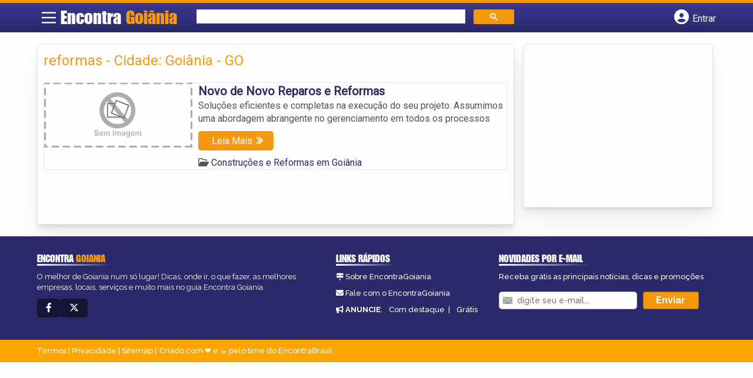

--- FILE ---
content_type: text/html; charset=UTF-8
request_url: https://syndicatedsearch.goog/afs/ads?sjk=8DJG%2FeJpTIeB2jnwOJi44A%3D%3D&channel=9207414964&client=pub-5823210502176162&q=reformas%20-%20Cidade%3A%20Goi%C3%A2nia%20-%20GO&r=m&hl=pt&type=0&oe=UTF-8&ie=UTF-8&fexp=21404%2C17301431%2C17301432%2C17301436%2C17301266%2C72717107%2C17301544&format=n1%7Cn3&ad=n4&nocache=8671769032252338&num=0&output=uds_ads_only&v=3&preload=true&bsl=8&pac=0&u_his=2&u_tz=0&dt=1769032252374&u_w=1280&u_h=720&biw=1280&bih=720&psw=1280&psh=206&frm=0&uio=--&cont=miolo-topo-ads%7Cmiolo-rodape-ads&drt=0&jsid=csa&jsv=855242569&rurl=https%3A%2F%2Fwww.encontragoiania.com%2Ftags%2Freformas-cidade-goiania-go%2F
body_size: 8433
content:
<!doctype html><html lang="pt-BR"> <head>    <meta content="NOINDEX, NOFOLLOW" name="ROBOTS"> <meta content="telephone=no" name="format-detection"> <meta content="origin" name="referrer"> <title>Anúncios Google</title>   </head> <body>  <div id="adBlock">    </div>  <script nonce="MmHt_RRoLaTYWLWCFGTzFA">window.AFS_AD_REQUEST_RETURN_TIME_ = Date.now();window.IS_GOOGLE_AFS_IFRAME_ = true;(function(){window.ad_json={"caps":[{"n":"queryId","v":"PEpxaYX9OPGZnboP7dTZqQI"}],"bg":{"i":"https://www.google.com/js/bg/7jzQGioKFJ5OFJZYvSd075WpIyKymJ_Ea-uCOfrauhc.js","p":"gcn54b0saa7ej7fhHihM6B9Qy+8gZ0OjQWXYINuy3A2f9z8+/K4HHyhsFOamtiFd7nZphntmqDCOLTUZ/5u6x1vRvKJFwrPcNwwTwbl7+FI8IFVBZTCaRrQgLXd/X2tLNtkq1R077zvUpGyagZH32+lLys7HgvmZUUlJ5lKw+B9iDDd9qpJ+qQBqlOmf2sw4ZV+yb6CWJD+5QVHF8vxETXtajznBfakjijhOsS/wRFmb/YjaVfGWOudDn8Hdpn3/qCOBhwm97J8OwASyGE5hGCzTk3nmfVi6Q1+An68g95/7VF1h6WYuWgDVPYNxBRPK5+PzKVAuegM0ma18gp98BO/ozyeCTaMwEAWWyNNqATG5f5RogHFDqLUjbdgMXOEpVQykvFfF1n1gKcgTsc0lpjUTnT4hmp6i0n/fgAvlygKE7lENq288CdLwAF6zNt0QG39eDi+sAfivpuweG34Mo6Dp1uR85jXR3yXiWq+v1RJU6RRn63v6nu/yS0GNjIw/EOMXypeQTI/KBe+jbExa8QO0yLGLTYjQbvCMz/dZ8cvbEaP0EM719QJx/dTqPvg0keZFTuRnnwEDh0kCZbQMPgBpgkKJu3GvTIQAipfItCXGRJu0Y6YjahWB6vS4HtXm4GC2xgpBnlU8cH5bh9jvGGqiG6WBzzm2/d0HAQQX8+BIiHS47BkQOqpMbhhOYoCJ02KQ1El5Agg6VfDZ+V5hz73iT1114VKj8d6cEetcvN6luO7RFTddAAO+wtnYqwoz1sg0L54FG/0YkKghLR/o0xTU3Ht40tTHHglmv0W6TXMeb5bDYw/rUnViyII90dH9eQlaQkbFT7eGEYLnBTtVJkzJkC1t004kOzMjt8ldDxpXVqbAiWPuMuG/7I79XGB+l9V/rV3GGpISB2h4/bZM/f8t907mASNR3GAhpMuGXXLtbcZaygrPAN7hIxCDqFZokeaHpCcgviwGW3/jktsdoZgpVR0Z3cHdpdeQbiMiqOQqFBYdwePC7exwGQZP263dlxmMNj1KfEiiuN6HCvOL3SfMawyCgrAxk4olGdApPC+7yU/ylCBBItfzpHH0PS9IYDUKyxk+z5xIdlCE4JN/vwlHZeGF2igdAAIOvZDQ9tQBMNOY/K6JfotiudKSS+hVQ52bPqjw812orAXd5iOTUniRMICz2M9FKud43bkFPjVQ5zw+bUUAOZWes4RJQWX1nX+nKHFRY6qvLMDx3t4xDEijt2buHof8j82cLUXU8+dHrJVDUCWyLHjMV8NMPYDd881RRDhWl8/F5SrvqCAhzR1BgG8OOZwnG+TPUxEwhRfbLnSVhfcp1DQ10NOMZb4yE4LogYWlSygTCewykiVZRJKcHgigj1DHoMxPkJOn5IQDTxmaIM1N580dNqREJfw0SQ1CyS8Nqh+kpIGWpVtQWfmdC/tKnRDw982y0F5bnarqyMtMwToHZelL1qHE6mjupTftJXp9b5m2UX0zokOcnVr9+o9H7TLdjJqaZJTRpNuE6TJhUtqo8jnerldiUtcv3nZdHB2HvcJopGDcWnkZv6swE4xfJaxLsM9e+mUunK8oASMdLaX0G5wZ4Dl1GC5cde/IBGyPQWrlFSyW3bdtzwI8NKaaNHChFMnA3rLSpH6bkNuS2QPpEAnG5FII7eWwsysGr/[base64]/pD5Y1k6XYBxfSZgVWf1TgQvWFV6rfUijLD/0AHBC7mtIQDILBN/VgOS/vgx1HnykQX6K4729wFvUk+bs1DT4eSbcAQJZ36yBbvrnHILpV6wtB+jlZQxIi2miTBKN7FPQIZAVVnYZw2ZYsPP0dsoGeZtLY+5D50RGFfP1q02wh9kbdzNp0xT656JBEXVEOum4yxKi01eGdnOpPjW2ghRii1Cw8acNU4gYQtMBnHiX4AD9lE1a3m63e56z/VjCm09ktwWp4CufyBe1N9cGclR1Pu5GJN7j5qRiyYwEKf9IEEtr3qXP5ur4+tWszEi4jrFPToe856xFUUiMosnwauEO8COYA2eHDaV38NsttgZWmR8xJELR1fZ12GGj88qaoG63BjlrPebOj7cidOgRg2qJQKfPTtlGwUjmTFoMxMo+qKqOwskA1/BVVQjuuKO7zRACtifJbnmA7K3vTazeaUdK9kNqiW2aRxjigsCM3Y2aXN5ScbgM+TYy2venm8hN9g40+2358oIMeI1NX+8VEjeZrVP/lDdP7RjaKB7k+0Px91rpcVLQ9DDwnvKzdWgmY3ffrigYRQKkXBTsJ+almQhYTgiaUk80+1bckEe+aYurs2vpo+ZQlnJNKUoNGZRF2Zv2NubWz5tTghckHZn+EvJKkKMF8sEtL82ZI+seSP1KeCFeHM/hbfCYKOt/i/2cQV3l2tPXyikileL66YAd3QaXNFbgexAan5tkXJGmoglmFZrYziukpTlCsqUtQfqc8Na5dusqIo1m5ja7XXrSS/[base64]/zJw5byvNb4GgrZrvPCHc6Qwdk2T711pz5HfT+MuIyQcDXj1h9zTAapbJIwiLeAKdI+Ty4npNH/RWKLb51tyy1oVNv6FrvN2W9/3JPIU8xusUiQMbBrTUsZzDqfa/QY1kMu9PU/oqQE2DdBkOZd20CQeW4290kFy44LSYbauz/h4YGNCGS0/doNAP0yre/JgT+ZaQrVcMa2kusszvi23tl6UiYyD/rV40zRe4+/KP1AizAMIWXklHAwICZaoPrQfL7jmh9xS8CSOhhDVxjAVjCotPR7m1AcRKa7onsy4cXWt5MIJ2CF6s79RtYfxs2Zsd7KADbUZYXFC8TGXVHvhqvgMIrpdpKntnld/nFf5CTxQcbQlOU5R32y9Tu8P+G7XXb3+tqC2/R32src2rzRomDM0uGFXXQVkbWCa02tm/w9WVf+mQZLtRCB6yA9jCyX8xRnLBBmZWyY2emp7tSZ9CujQPmnRgU7qoFqXW22ZsSyD5PzTILulJt9i4muWlkps6AZgb+gnIvBPuBLe+bCHw1vcP8SIOZ5TZVSRFkBibAUCnlJ+L+OPmNrS1LQCSiXP0A0IVZDuf7/RGR0W20pFx1uvtSGaKYgNi+bykGGGK4Z4WfNzC4JXCBhnJ4RnppIR1PiimKMUQfN+uH1Nvy+bZmNbuLk6dNMnq5n1FshplYVzLJFhNe3Ehh5IuDdXXYROxkv6IdBMk/eN7c9UCW0JmiIFHOWLUnoxpfRuJIrgfAid+sN5e17/B3+tDjgGcdFk5IBc+/HT30bzxQ3KtJRrhs9X2KQYVrwuqpOV1Q6xweWJ2ONk5jBN7s+ofgsbpsXTgXh9QAsqGY2BRUuoQWodMuVNWy5VXqGEm3TonpzIiI0MB/YtTtOlM8bj3Lk8F9mkeRFxQQdPmpocTO83fcXAK6HQCeR2XfucSks17fW/jeCiKG4Z7OZRfkrYIqLs0G03tf1sBsyRxJlhzNeOMB7WY4A1qq48oDJNMMrVcwE7tLc3gJ/AWi06ukT/rEDpzdzy6MB/AbfDIkaaefoE3uAflr6JgNPbIgFkxPjY5n2sLurONSHgjbjIJPMm8a+3kpuCVPW5L1xn7vEzJte7x+qdcX9L+pSsYfrC98NUalkrKteITzYLE50UKZTfnhX7tTgvmDOpk12OIzGS4LQ+akgjoulW/ZFNfRvGO8M4XijtGohfIozUVCc2ew4PjwqSgY7v670f6QEkmGJtrktuLKeMsVqutJ2n+YxXS0hiOfIrFfc0mRNgVvujZ/ssBtTh2rX6/iaNlLBfQ58XpTJcCEPbj5OodC5395cmGlJGT/wp4XtWJquhmvupRAl+gLlj1KTc7OXAITpGD1r9gssX2b+yYCHaKIlTPBdL7Q60IK7IZezNpBL6q6gCtwVnVByn4AaueDtPvCsM+jbtyFa+gVuWcp/1DAIThSANv/iX1lmwBcFIgcR3Ic6QehjArhw2QDZ2msXPsgbkF7Xz5ZmZdwp9+pHdN139XvBZIPm9s2e/KTmDmWTdHCcbjCjKR5VLCExx9WvI5YXix8FUvcWYWjLDmiIztlGdp0dx5XunkQ6IXpBuLAz9D4G6VLHdd/wLb3aFX0ONri6Gvb9waMGJH8ZvQieL+USxDEnOo4A0xS3GweDzxPizrMvTU3QBMa8thgjrjpcOvtS9mWVmksghM8jZ0B+Tv5K0+6nq/NxTivmU51LNBiix3Sfryl1RmqeSaQgljR5Ts+QaCQ3PcQyLiWmCv6mNj/HoLLh5h8jQYFMRexvX8bKUIBV2p77Eur/cfdqpKqUO2ilpxcYTtCti7F0j/BUGZRseCfZ1ohJ2CDuA1bGfsyhTwTQlUCdr4m3UU9F5HbzXNXQw8XyyB1WJVDoTYCo9DlPGoqci22Dup+giYesC0CoML8cPWkKOnxr6nOmtVzRLZMgKlZLVjLhvKMDYM2PKfVJxpZh39Yh44CuVJEARzXHm9//8Bks60/byYKDZrrLy5sFF/ECCOMfU2c4cV8D4ak7FFuZ8fej93Ru8IG1mcS5Ty3RgL/[base64]/NX9qyUiJrV3r+YwYKiOpGBw2WVBm+vluF/ZsdLxo4UIASqNXqccAvaY3c+YLs6N3E/u2/w6d5Igo2TLFhRGhsAKRyBNQTVuHqrJ858sOMRXTDvHbB55LsPVcjiKLSBHezAIdzXrrggOfP56iB4gtjAq/eAyieQiSAK+b8Ov0TwRqSBQULHhSlXph82c2SgdYC3mbmYjFZeFZHe+MUaBxqQ5XjFAH/J2lEgyHGP16iZ2V8Xl3YRvLykZorfADoJbUM0yjF1O6aF1BOnZH/R295wJ54ZyBvkPwF+9pVGvQHXG16Y+uhWywQPQYmtkT0Ptg1dWBEO0q1RsUOAUfQeg9/jSdR1L6fQCVN626V/FlXOile0U3f1uyCNsqlviS2paKnSm95hNzVk/Onro2uGsD/jy64TV+Lq8brbONrtn9cNVgQvuFwqJotMkHZTWX7FvRgHuBXBdSuQ0IPMkznKt4dp+Ki+pcBvYC02aol63cR4OYyDRl+0hjVLT1kMf6XV6iNswR4tBI1PzXowdN+29SqoBFe0lr/Foy02bLshkpBHH1Nhkd3DoZUKpp4Cjr1aV8REaJZ+nyQVicWXi5wArgxrHj/tXI+lF6esMLpgRniH1GrO/2I3UjgE1miBZJp9eqsW++PhD6OlY8aKRr8e6PZQ/S/Nxqlu2+WH3BsJxigqFcmo1jU3jgKskQs46KjqtstjjM3oeHoMJoBwArcJUog9MuxEMVLNmRgk5XJsrrFjNzGq0PaNqPhDNmolyDICKxnBZGpG4C+A3Ru9C/Qb8XS0RwLSbrHtzYYh5D298mYCSg7k9WXCKRT5jB2jPUo58QOoeXmv68MrLAiR0DkA9xVTcHJkqWDED2xw1fdHnXTfmfwSDpZA05UyJ62myjqwoR+AdYL0ygZcZddc9GCf8mfZqXdP9Yz5ysq/4FAo0yNj0yH9oVVqBiRmILTJnqe5YCba9n1h95RYyJ2obkVseiiQ4Vv/Ym7w7bBB8dUyEDUI9xSw1Ky30H77VH3ryOmE3pIP/GP/UYBN8clorvGNE3kNxDBBwO4irbSCI3Is8EHHauT9yhRxNqIVOrF2mO/PNQV0MJxwgLBzgTMyPtex1UMt2yVkGyA+74GExPzSKS3hj+NtF7Kn0tSld6zUfsvkA1VMAXkgtXYc8GgcBziVaJJTWNg8Zk0cADbY53Yl7OPExkCEVsdIAZG3f/a4DxxieHSp9I76aWD05/kiE26YQ02nHengSvfKzCo2Qk0yh5qNw6TdU5B3ntn8WNCgA2QAqzVFumvjUAE70hI95wxuSJgS/mZGFuamEslGADA7ekoQOw0uP1WSQIMdE+SmQah3ZWBB9Sstks3AigWMAqeJD3Fc9RfIZVp/Y8B17JdqmadF/0ZA+Z61HFCqiaxzngxopZosbP0MnT9/laMfgYB/ra4fngCCB4HIqwL3ICclhYTIh5p1/1ZVFslM+lo97kFU/rxz9bz1Qa9FKpBJEFCFSgDxl8U+mpSpxye+y0Jfpgqs70mtk+0AxzZECCEtI8lzdslo/rgDXONpgEAPlbAMCn23U7ftYFWO69sdsUwt7O06ukG/uflGVuQiGn9Qk1JRAwWE7g+pkJ/z/2Jv3QOAUjQ7s96+SIXVnCYdGsIQAWzuQ/UfY4EEuATZzL5QOMuPZ0k2IASb8DJkAkmpamL4v4gWeCY61pmZ0w51V6Ju3pgCKKByVGagZc7ErimT/Cc1PwDa1lvgten6nBxlLYdKVX7hXkgq1+WBs6wtEdWOC6XC7DX2xRQ2P7M92CTJgtyzpoDLff1t3g2uDPFNf14xiPSqsVWCOw2CC7fsgkNaEh3nM9vpeOt0yTwDOnWbAyi0CX3DCRGJ97WcKRwX+MpwNar6uZev/[base64]/u2ehRp1l0NJBVZ3s7G9lX5H5F0+wRL2dVfIfvfA+ilasBbQE0uahdA5EqrB2g/CT4dzAi4QIhJSTtWiNAmw5ceBSEKKQmL04txk/MFT+wFYXybAkSaUPtNgzDj6HV3JRpr6Sq+xWMkeeHZ5dmRzjb8pzdwskFfC/Qo/1+YizjJIrmTg/e91jxQ2g8L9NM79DK4mfhBxr+fyF3hKxZi1AiS0N0D9rp5asykl7jIH+0+iWRKm1GU+Kb86avHJYIEJb9kci+lu61X3nWiU0mRcelBbuA5QJchSR9J+BQUYhQCcPqYL8Avv4wlRrU2bmCRlEhwhitoTLbGKoY6LzSTPhEhet3OVgAZhJ/De20oCnCk78zbcVW2txqjHsbw52e7KlB6MpTrt+XgJNVwHFZycVVn3yXp0jaoOFhEMO6dIodBF4dOUUtgnW676rNQ1ECsjYqsmaNzb99Xs+Q/NmXZV7a/s8obpsTjUlXC6LKiZh31/kH/cMxpOffMv1VMTvTfCe3vpgx1a/0OyXh5Fy7eoAqjKxu8HBi7yfg475UhEfth4bMverr9j3siW2jr0V30IJ6WwC++VQ4uOHz4sV5R+B3dljYrMVpMO6RolWWjnwc6TqabxN4/3S48KOjK0InH7JDW1a7I7fn5oYwPMLcZw0CsgZtajyfFgdyvvSF5TrxHuzPkFmb2ythV0BVsDAHAuSadH8wJEpRjfV2/Xfjz5/3gZuISL/2BhhHO3qb6yCLZ0twvdjgTRhauT2QZzNQTTsJF72zXVLj/Hzqj+pwjde2yVHBGpuiCMry3oKHU9A7B1emYBimV7YPBUh2AC7DPbFCpV/vBL+3K9Tc88gojlt8eeQs4gpqQ4elpGuaHMblqJS6M8pfynY+nDa/jly+ZXfe1Z4XMD2HPhge8l4mPUKrhJAt/kCFIgbZtGRrlR2Nj75IO/v9h02geXu20jNKNRj5CVruZxIrX9mFmGqOGbBm8Xop1CG37htTSjypsjqXcQxJSPer8H7RP+g2Tea7g+Frr+VPfkE54C9CpC+m0R6SRXgZ+zufb24SEo4WAAc5DI35/XqziOR61p9PRTAh5m7cSFB/zW3OfrWeQc9dkMhM7Hh2hVyHH4hWUcCwHKY/v6PMyc25rRt8QSgq4yU78T7+TePigZ1+8zqGZ3V8CueY60MI+F0l3lJ2pJcWndR684SpuDtrwUNbgoxE+ZSSHLHgzAaZ46LtYMYeF0+bE061kmXm1DK72VdDbDUr+E5hx1g2c4jql7v+hltoLeu26CUB0N7ftzKKPdCMAqkiMU+m9pWxO5dYQa3Ml+D/2/GE+uyo3Dp8/IpObiZfQA4y8UE6S7ZqM1Frb9RF+6cPWt4lVEHVLqpBV7HuoIQA9Zafkb4Czh4JPt4pku6VDNO43l7mjoPAuhNBDpjcR0v1p9/zzqVGOEhFpMKJLQbMXQyU5E7XsY/bA26VX22OMBjuctFmlhiImCKLlfKUTbUi4y31sqjN4s++1RQBfbGxeYUcoT67lG6QlbNZHAtUntPwU/g/[base64]/GHc1V6tYBm+XA1xFgVKbwWpjxx8MkW/UetjgCrmhoe/gPsE2x5dWfR1Ovy+YxEp2fP/b18lR2dZ2MR7/JlSEZv3fdR8aN9omL0lFK4+fuatKLOAVobk/dNl7Qjb9G4ORW1/pBFbVuG1ATloziPuRYJTWvsHPMrV7LHDJDoXhDBpuk+aM++SYp5MNYW+VqctbsRicdhZC6SFvSGXOix7zRZFPW/7jZ8WvrbdgWUn6vmdtOVtzKDCMXGVwU7ugITQ0FaJvRSt/f4pkvxm62naY5Kgnyed2+tVrSC+k0mCDRweVBQN+kvnZ+krwDHnRCYgmDfF480kSgfC07WrDgqlHiyup0vOjSUpiAoaprOShZzjDgqQ1QiGPpK3Z4IDzMXYem7lk1e7hWJpLLshXc6aI/RXKhC4oxdukNTeuDIfYno30G5jWtB8/44MEwrLno6P2zYni4PX4Dt1e331GAdqaS2p4UqPU7oWnsW5x8hwdsE11gc3xMY9ALLXyyXTJC86YhCVGJsro5I4dMLKPusOE93W67ktaVjpSBGGm/ZEf8nW3mnVvNotczby+tMUyQKbguLC3Twd43yx0aG9+369tuHjXp1Fk1jb+ImCRgubds3bc1lWbNNUQq6/M+S1wf5yDtcaGSZJW9kGVFnNy0jQ8fvJ0yv34XDshwAjxOkq2N0t6MpdmN5Er/U2ZYqQxpyFoD67Qf7MIIeecx2GuzbHAl08Da7XswiplTEcl3SsqN4chuucsHiNzGS5XtuyQAioF68q2fypluLJmu+4U/KZ7CiHtSFDSvWRNCVTIPQVaCjd5EbcTNyjA+4snSogHfKrOCAwDH2hgDphIuF+VKNvAc639uMIWjHhEQ3FkjmWtSOGvLz588ZaE3pKosH52hW4qUhCW6Ff9sydzZV+aRtwiq5u2YS6vXVkK8jmKHC/BGdajweIi+ZkVe2TnCT79pGbINgVFoECYws8RyiAUGHjQAYz6+kXXyWhAJh0F3bWDAvgn3gD+lvT5e4USWaranRY259NGIqyMkG/4lcxIzTbs27ZPcI1Sr9LAdKRLzIoqaqXkWFKIp9aBBUxyQh7BjroGxJhnNe3VJZyAGpWob/gNj/ieqwoJlyaGZaQR3WCPbiQvhGVHW5ZrSWGbDRet2QvPuYONaLiV1X7hvQcMpjcvUpJG47rnIW3bE6Af8rI/y6UkpxUyUql84O3xQ2WUGeMg7iKAJO1omk5fHGsaH09cESRSZuB/BrOYdCIokV+p5/cHdPgl7H8EYC/YbLPt/gxfNJdsjZvh7lJa4w4wiGVTdVPBJlwmVCZYTvhyPd9wd6ebTkI/FQRVBvaMMBODcSDne81zvZhMOOfWytf28JsNUp77A"},"gd":{"ff":{"fd":"swap","eiell":true,"pcsbs":"44","pcsbp":"8","esb":true},"cd":{"pid":"pub-5823210502176162","eawp":"partner-pub-5823210502176162","qi":"PEpxaYX9OPGZnboP7dTZqQI"},"pc":{},"dc":{"d":true}}};})();</script> <script src="/adsense/search/ads.js?pac=0" type="text/javascript" nonce="MmHt_RRoLaTYWLWCFGTzFA"></script>  </body> </html>